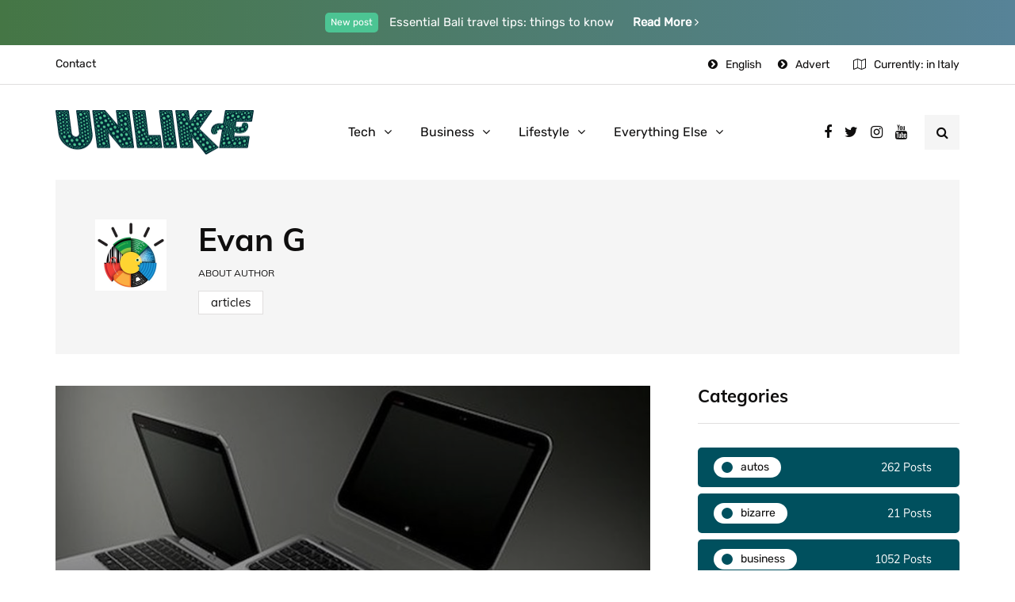

--- FILE ---
content_type: text/html; charset=UTF-8
request_url: https://unlike.net/author/evan-g/
body_size: 15043
content:
<!DOCTYPE html>
<html lang="en-US">
<head>
<meta name="viewport" content="width=device-width, initial-scale=1.0" />
<meta charset="UTF-8" />
<link rel="profile" href="https://gmpg.org/xfn/11" />
<link rel="pingback" href="https://unlike.net/xmlrpc.php" />
<script type="text/javascript">
/* <![CDATA[ */
!function(){var e={};e.g=function(){if("object"==typeof globalThis)return globalThis;try{return this||new Function("return this")()}catch(e){if("object"==typeof window)return window}}(),function(n){let{ampUrl:t,isCustomizePreview:r,isAmpDevMode:o,noampQueryVarName:s,noampQueryVarValue:i,disabledStorageKey:a,mobileUserAgents:c,regexRegex:u}=n;if("undefined"==typeof sessionStorage)return;const d=new RegExp(u);if(!c.some((e=>{const n=e.match(d);return!(!n||!new RegExp(n[1],n[2]).test(navigator.userAgent))||navigator.userAgent.includes(e)})))return;e.g.addEventListener("DOMContentLoaded",(()=>{const e=document.getElementById("amp-mobile-version-switcher");if(!e)return;e.hidden=!1;const n=e.querySelector("a[href]");n&&n.addEventListener("click",(()=>{sessionStorage.removeItem(a)}))}));const g=o&&["paired-browsing-non-amp","paired-browsing-amp"].includes(window.name);if(sessionStorage.getItem(a)||r||g)return;const m=new URL(location.href),h=new URL(t);h.hash=m.hash,m.searchParams.has(s)&&i===m.searchParams.get(s)?sessionStorage.setItem(a,"1"):h.href!==m.href&&(window.stop(),location.replace(h.href))}({"ampUrl":"https:\/\/unlike.net\/author\/evan-g\/amp\/","noampQueryVarName":"noamp","noampQueryVarValue":"mobile","disabledStorageKey":"amp_mobile_redirect_disabled","mobileUserAgents":["Mobile","Android","Silk\/","Kindle","BlackBerry","Opera Mini","Opera Mobi"],"regexRegex":"^\\/((?:.|\n)+)\\/([i]*)$","isCustomizePreview":false,"isAmpDevMode":false})}();
/* ]]> */
</script>
  <meta name='robots' content='noindex, follow' />
	<style>img:is([sizes="auto" i], [sizes^="auto," i]) { contain-intrinsic-size: 3000px 1500px }</style>
	
	<!-- This site is optimized with the Yoast SEO plugin v18.8 - https://yoast.com/wordpress/plugins/seo/ -->
	<title>Evan G, Author at Unlike.net</title>
	<meta property="og:locale" content="en_US" />
	<meta property="og:type" content="profile" />
	<meta property="og:title" content="Evan G, Author at Unlike.net" />
	<meta property="og:url" content="https://unlike.net/author/evan-g/" />
	<meta property="og:site_name" content="Unlike.net" />
	<meta property="og:image" content="https://secure.gravatar.com/avatar/2b3d0c330678c6b051ad22d84e918c97?s=500&#038;d=mm&#038;r=g" />
	<meta name="twitter:card" content="summary_large_image" />
	<script type="application/ld+json" class="yoast-schema-graph">{"@context":"https://schema.org","@graph":[{"@type":"WebSite","@id":"https://unlike.net/#website","url":"https://unlike.net/","name":"Unlike.net","description":"How-to &amp; Tips Magazine","potentialAction":[{"@type":"SearchAction","target":{"@type":"EntryPoint","urlTemplate":"https://unlike.net/?s={search_term_string}"},"query-input":"required name=search_term_string"}],"inLanguage":"en-US"},{"@type":"ProfilePage","@id":"https://unlike.net/author/evan-g/#webpage","url":"https://unlike.net/author/evan-g/","name":"Evan G, Author at Unlike.net","isPartOf":{"@id":"https://unlike.net/#website"},"breadcrumb":{"@id":"https://unlike.net/author/evan-g/#breadcrumb"},"inLanguage":"en-US","potentialAction":[{"@type":"ReadAction","target":["https://unlike.net/author/evan-g/"]}]},{"@type":"BreadcrumbList","@id":"https://unlike.net/author/evan-g/#breadcrumb","itemListElement":[{"@type":"ListItem","position":1,"name":"Home","item":"https://unlike.net/"},{"@type":"ListItem","position":2,"name":"Archives for Evan G"}]},{"@type":"Person","@id":"https://unlike.net/#/schema/person/d93592b067a142bede5710db3a79863a","name":"Evan G","image":{"@type":"ImageObject","inLanguage":"en-US","@id":"https://unlike.net/#/schema/person/image/","url":"https://secure.gravatar.com/avatar/fbcac3484fcaa75a1923c050510fcb7b992d26779c0f6c2875fca338573b148f?s=96&d=mm&r=g","contentUrl":"https://secure.gravatar.com/avatar/fbcac3484fcaa75a1923c050510fcb7b992d26779c0f6c2875fca338573b148f?s=96&d=mm&r=g","caption":"Evan G"},"mainEntityOfPage":{"@id":"https://unlike.net/author/evan-g/#webpage"}}]}</script>
	<!-- / Yoast SEO plugin. -->


<link href='https://fonts.gstatic.com' crossorigin rel='preconnect' />
<link rel="alternate" type="application/rss+xml" title="Unlike.net &raquo; Feed" href="https://unlike.net/feed/" />
<link rel="alternate" type="application/rss+xml" title="Unlike.net &raquo; Comments Feed" href="https://unlike.net/comments/feed/" />
<link rel="alternate" type="application/rss+xml" title="Unlike.net &raquo; Posts by Evan G Feed" href="https://unlike.net/author/evan-g/feed/" />
<script type="text/javascript">
/* <![CDATA[ */
window._wpemojiSettings = {"baseUrl":"https:\/\/s.w.org\/images\/core\/emoji\/16.0.1\/72x72\/","ext":".png","svgUrl":"https:\/\/s.w.org\/images\/core\/emoji\/16.0.1\/svg\/","svgExt":".svg","source":{"concatemoji":"https:\/\/unlike.net\/wp-includes\/js\/wp-emoji-release.min.js?ver=6.8.3"}};
/*! This file is auto-generated */
!function(s,n){var o,i,e;function c(e){try{var t={supportTests:e,timestamp:(new Date).valueOf()};sessionStorage.setItem(o,JSON.stringify(t))}catch(e){}}function p(e,t,n){e.clearRect(0,0,e.canvas.width,e.canvas.height),e.fillText(t,0,0);var t=new Uint32Array(e.getImageData(0,0,e.canvas.width,e.canvas.height).data),a=(e.clearRect(0,0,e.canvas.width,e.canvas.height),e.fillText(n,0,0),new Uint32Array(e.getImageData(0,0,e.canvas.width,e.canvas.height).data));return t.every(function(e,t){return e===a[t]})}function u(e,t){e.clearRect(0,0,e.canvas.width,e.canvas.height),e.fillText(t,0,0);for(var n=e.getImageData(16,16,1,1),a=0;a<n.data.length;a++)if(0!==n.data[a])return!1;return!0}function f(e,t,n,a){switch(t){case"flag":return n(e,"\ud83c\udff3\ufe0f\u200d\u26a7\ufe0f","\ud83c\udff3\ufe0f\u200b\u26a7\ufe0f")?!1:!n(e,"\ud83c\udde8\ud83c\uddf6","\ud83c\udde8\u200b\ud83c\uddf6")&&!n(e,"\ud83c\udff4\udb40\udc67\udb40\udc62\udb40\udc65\udb40\udc6e\udb40\udc67\udb40\udc7f","\ud83c\udff4\u200b\udb40\udc67\u200b\udb40\udc62\u200b\udb40\udc65\u200b\udb40\udc6e\u200b\udb40\udc67\u200b\udb40\udc7f");case"emoji":return!a(e,"\ud83e\udedf")}return!1}function g(e,t,n,a){var r="undefined"!=typeof WorkerGlobalScope&&self instanceof WorkerGlobalScope?new OffscreenCanvas(300,150):s.createElement("canvas"),o=r.getContext("2d",{willReadFrequently:!0}),i=(o.textBaseline="top",o.font="600 32px Arial",{});return e.forEach(function(e){i[e]=t(o,e,n,a)}),i}function t(e){var t=s.createElement("script");t.src=e,t.defer=!0,s.head.appendChild(t)}"undefined"!=typeof Promise&&(o="wpEmojiSettingsSupports",i=["flag","emoji"],n.supports={everything:!0,everythingExceptFlag:!0},e=new Promise(function(e){s.addEventListener("DOMContentLoaded",e,{once:!0})}),new Promise(function(t){var n=function(){try{var e=JSON.parse(sessionStorage.getItem(o));if("object"==typeof e&&"number"==typeof e.timestamp&&(new Date).valueOf()<e.timestamp+604800&&"object"==typeof e.supportTests)return e.supportTests}catch(e){}return null}();if(!n){if("undefined"!=typeof Worker&&"undefined"!=typeof OffscreenCanvas&&"undefined"!=typeof URL&&URL.createObjectURL&&"undefined"!=typeof Blob)try{var e="postMessage("+g.toString()+"("+[JSON.stringify(i),f.toString(),p.toString(),u.toString()].join(",")+"));",a=new Blob([e],{type:"text/javascript"}),r=new Worker(URL.createObjectURL(a),{name:"wpTestEmojiSupports"});return void(r.onmessage=function(e){c(n=e.data),r.terminate(),t(n)})}catch(e){}c(n=g(i,f,p,u))}t(n)}).then(function(e){for(var t in e)n.supports[t]=e[t],n.supports.everything=n.supports.everything&&n.supports[t],"flag"!==t&&(n.supports.everythingExceptFlag=n.supports.everythingExceptFlag&&n.supports[t]);n.supports.everythingExceptFlag=n.supports.everythingExceptFlag&&!n.supports.flag,n.DOMReady=!1,n.readyCallback=function(){n.DOMReady=!0}}).then(function(){return e}).then(function(){var e;n.supports.everything||(n.readyCallback(),(e=n.source||{}).concatemoji?t(e.concatemoji):e.wpemoji&&e.twemoji&&(t(e.twemoji),t(e.wpemoji)))}))}((window,document),window._wpemojiSettings);
/* ]]> */
</script>
<link rel="stylesheet" href="https://unlike.net/wp-content/plugins/instagram-feed/css/sbi-styles.min.css?ver=6.9.1">
<link rel="stylesheet" href="https://unlike.net/wp-content/plugins/ajax-login-and-registration-modal-popup/assets/lrm-core-compiled.css?ver=56">
<link rel="stylesheet" href="https://unlike.net/wp-content/plugins/ajax-login-and-registration-modal-popup/skins/default/skin.css?ver=56">
<style id='wp-emoji-styles-inline-css' type='text/css'>

	img.wp-smiley, img.emoji {
		display: inline !important;
		border: none !important;
		box-shadow: none !important;
		height: 1em !important;
		width: 1em !important;
		margin: 0 0.07em !important;
		vertical-align: -0.1em !important;
		background: none !important;
		padding: 0 !important;
	}
</style>
<link rel="stylesheet" href="https://unlike.net/wp-includes/css/dist/block-library/style.min.css?ver=6.8.3">
<style id='classic-theme-styles-inline-css' type='text/css'>
/*! This file is auto-generated */
.wp-block-button__link{color:#fff;background-color:#32373c;border-radius:9999px;box-shadow:none;text-decoration:none;padding:calc(.667em + 2px) calc(1.333em + 2px);font-size:1.125em}.wp-block-file__button{background:#32373c;color:#fff;text-decoration:none}
</style>
<style id='global-styles-inline-css' type='text/css'>
:root{--wp--preset--aspect-ratio--square: 1;--wp--preset--aspect-ratio--4-3: 4/3;--wp--preset--aspect-ratio--3-4: 3/4;--wp--preset--aspect-ratio--3-2: 3/2;--wp--preset--aspect-ratio--2-3: 2/3;--wp--preset--aspect-ratio--16-9: 16/9;--wp--preset--aspect-ratio--9-16: 9/16;--wp--preset--color--black: #000000;--wp--preset--color--cyan-bluish-gray: #abb8c3;--wp--preset--color--white: #ffffff;--wp--preset--color--pale-pink: #f78da7;--wp--preset--color--vivid-red: #cf2e2e;--wp--preset--color--luminous-vivid-orange: #ff6900;--wp--preset--color--luminous-vivid-amber: #fcb900;--wp--preset--color--light-green-cyan: #7bdcb5;--wp--preset--color--vivid-green-cyan: #00d084;--wp--preset--color--pale-cyan-blue: #8ed1fc;--wp--preset--color--vivid-cyan-blue: #0693e3;--wp--preset--color--vivid-purple: #9b51e0;--wp--preset--gradient--vivid-cyan-blue-to-vivid-purple: linear-gradient(135deg,rgba(6,147,227,1) 0%,rgb(155,81,224) 100%);--wp--preset--gradient--light-green-cyan-to-vivid-green-cyan: linear-gradient(135deg,rgb(122,220,180) 0%,rgb(0,208,130) 100%);--wp--preset--gradient--luminous-vivid-amber-to-luminous-vivid-orange: linear-gradient(135deg,rgba(252,185,0,1) 0%,rgba(255,105,0,1) 100%);--wp--preset--gradient--luminous-vivid-orange-to-vivid-red: linear-gradient(135deg,rgba(255,105,0,1) 0%,rgb(207,46,46) 100%);--wp--preset--gradient--very-light-gray-to-cyan-bluish-gray: linear-gradient(135deg,rgb(238,238,238) 0%,rgb(169,184,195) 100%);--wp--preset--gradient--cool-to-warm-spectrum: linear-gradient(135deg,rgb(74,234,220) 0%,rgb(151,120,209) 20%,rgb(207,42,186) 40%,rgb(238,44,130) 60%,rgb(251,105,98) 80%,rgb(254,248,76) 100%);--wp--preset--gradient--blush-light-purple: linear-gradient(135deg,rgb(255,206,236) 0%,rgb(152,150,240) 100%);--wp--preset--gradient--blush-bordeaux: linear-gradient(135deg,rgb(254,205,165) 0%,rgb(254,45,45) 50%,rgb(107,0,62) 100%);--wp--preset--gradient--luminous-dusk: linear-gradient(135deg,rgb(255,203,112) 0%,rgb(199,81,192) 50%,rgb(65,88,208) 100%);--wp--preset--gradient--pale-ocean: linear-gradient(135deg,rgb(255,245,203) 0%,rgb(182,227,212) 50%,rgb(51,167,181) 100%);--wp--preset--gradient--electric-grass: linear-gradient(135deg,rgb(202,248,128) 0%,rgb(113,206,126) 100%);--wp--preset--gradient--midnight: linear-gradient(135deg,rgb(2,3,129) 0%,rgb(40,116,252) 100%);--wp--preset--font-size--small: 13px;--wp--preset--font-size--medium: 20px;--wp--preset--font-size--large: 36px;--wp--preset--font-size--x-large: 42px;--wp--preset--spacing--20: 0.44rem;--wp--preset--spacing--30: 0.67rem;--wp--preset--spacing--40: 1rem;--wp--preset--spacing--50: 1.5rem;--wp--preset--spacing--60: 2.25rem;--wp--preset--spacing--70: 3.38rem;--wp--preset--spacing--80: 5.06rem;--wp--preset--shadow--natural: 6px 6px 9px rgba(0, 0, 0, 0.2);--wp--preset--shadow--deep: 12px 12px 50px rgba(0, 0, 0, 0.4);--wp--preset--shadow--sharp: 6px 6px 0px rgba(0, 0, 0, 0.2);--wp--preset--shadow--outlined: 6px 6px 0px -3px rgba(255, 255, 255, 1), 6px 6px rgba(0, 0, 0, 1);--wp--preset--shadow--crisp: 6px 6px 0px rgba(0, 0, 0, 1);}:where(.is-layout-flex){gap: 0.5em;}:where(.is-layout-grid){gap: 0.5em;}body .is-layout-flex{display: flex;}.is-layout-flex{flex-wrap: wrap;align-items: center;}.is-layout-flex > :is(*, div){margin: 0;}body .is-layout-grid{display: grid;}.is-layout-grid > :is(*, div){margin: 0;}:where(.wp-block-columns.is-layout-flex){gap: 2em;}:where(.wp-block-columns.is-layout-grid){gap: 2em;}:where(.wp-block-post-template.is-layout-flex){gap: 1.25em;}:where(.wp-block-post-template.is-layout-grid){gap: 1.25em;}.has-black-color{color: var(--wp--preset--color--black) !important;}.has-cyan-bluish-gray-color{color: var(--wp--preset--color--cyan-bluish-gray) !important;}.has-white-color{color: var(--wp--preset--color--white) !important;}.has-pale-pink-color{color: var(--wp--preset--color--pale-pink) !important;}.has-vivid-red-color{color: var(--wp--preset--color--vivid-red) !important;}.has-luminous-vivid-orange-color{color: var(--wp--preset--color--luminous-vivid-orange) !important;}.has-luminous-vivid-amber-color{color: var(--wp--preset--color--luminous-vivid-amber) !important;}.has-light-green-cyan-color{color: var(--wp--preset--color--light-green-cyan) !important;}.has-vivid-green-cyan-color{color: var(--wp--preset--color--vivid-green-cyan) !important;}.has-pale-cyan-blue-color{color: var(--wp--preset--color--pale-cyan-blue) !important;}.has-vivid-cyan-blue-color{color: var(--wp--preset--color--vivid-cyan-blue) !important;}.has-vivid-purple-color{color: var(--wp--preset--color--vivid-purple) !important;}.has-black-background-color{background-color: var(--wp--preset--color--black) !important;}.has-cyan-bluish-gray-background-color{background-color: var(--wp--preset--color--cyan-bluish-gray) !important;}.has-white-background-color{background-color: var(--wp--preset--color--white) !important;}.has-pale-pink-background-color{background-color: var(--wp--preset--color--pale-pink) !important;}.has-vivid-red-background-color{background-color: var(--wp--preset--color--vivid-red) !important;}.has-luminous-vivid-orange-background-color{background-color: var(--wp--preset--color--luminous-vivid-orange) !important;}.has-luminous-vivid-amber-background-color{background-color: var(--wp--preset--color--luminous-vivid-amber) !important;}.has-light-green-cyan-background-color{background-color: var(--wp--preset--color--light-green-cyan) !important;}.has-vivid-green-cyan-background-color{background-color: var(--wp--preset--color--vivid-green-cyan) !important;}.has-pale-cyan-blue-background-color{background-color: var(--wp--preset--color--pale-cyan-blue) !important;}.has-vivid-cyan-blue-background-color{background-color: var(--wp--preset--color--vivid-cyan-blue) !important;}.has-vivid-purple-background-color{background-color: var(--wp--preset--color--vivid-purple) !important;}.has-black-border-color{border-color: var(--wp--preset--color--black) !important;}.has-cyan-bluish-gray-border-color{border-color: var(--wp--preset--color--cyan-bluish-gray) !important;}.has-white-border-color{border-color: var(--wp--preset--color--white) !important;}.has-pale-pink-border-color{border-color: var(--wp--preset--color--pale-pink) !important;}.has-vivid-red-border-color{border-color: var(--wp--preset--color--vivid-red) !important;}.has-luminous-vivid-orange-border-color{border-color: var(--wp--preset--color--luminous-vivid-orange) !important;}.has-luminous-vivid-amber-border-color{border-color: var(--wp--preset--color--luminous-vivid-amber) !important;}.has-light-green-cyan-border-color{border-color: var(--wp--preset--color--light-green-cyan) !important;}.has-vivid-green-cyan-border-color{border-color: var(--wp--preset--color--vivid-green-cyan) !important;}.has-pale-cyan-blue-border-color{border-color: var(--wp--preset--color--pale-cyan-blue) !important;}.has-vivid-cyan-blue-border-color{border-color: var(--wp--preset--color--vivid-cyan-blue) !important;}.has-vivid-purple-border-color{border-color: var(--wp--preset--color--vivid-purple) !important;}.has-vivid-cyan-blue-to-vivid-purple-gradient-background{background: var(--wp--preset--gradient--vivid-cyan-blue-to-vivid-purple) !important;}.has-light-green-cyan-to-vivid-green-cyan-gradient-background{background: var(--wp--preset--gradient--light-green-cyan-to-vivid-green-cyan) !important;}.has-luminous-vivid-amber-to-luminous-vivid-orange-gradient-background{background: var(--wp--preset--gradient--luminous-vivid-amber-to-luminous-vivid-orange) !important;}.has-luminous-vivid-orange-to-vivid-red-gradient-background{background: var(--wp--preset--gradient--luminous-vivid-orange-to-vivid-red) !important;}.has-very-light-gray-to-cyan-bluish-gray-gradient-background{background: var(--wp--preset--gradient--very-light-gray-to-cyan-bluish-gray) !important;}.has-cool-to-warm-spectrum-gradient-background{background: var(--wp--preset--gradient--cool-to-warm-spectrum) !important;}.has-blush-light-purple-gradient-background{background: var(--wp--preset--gradient--blush-light-purple) !important;}.has-blush-bordeaux-gradient-background{background: var(--wp--preset--gradient--blush-bordeaux) !important;}.has-luminous-dusk-gradient-background{background: var(--wp--preset--gradient--luminous-dusk) !important;}.has-pale-ocean-gradient-background{background: var(--wp--preset--gradient--pale-ocean) !important;}.has-electric-grass-gradient-background{background: var(--wp--preset--gradient--electric-grass) !important;}.has-midnight-gradient-background{background: var(--wp--preset--gradient--midnight) !important;}.has-small-font-size{font-size: var(--wp--preset--font-size--small) !important;}.has-medium-font-size{font-size: var(--wp--preset--font-size--medium) !important;}.has-large-font-size{font-size: var(--wp--preset--font-size--large) !important;}.has-x-large-font-size{font-size: var(--wp--preset--font-size--x-large) !important;}
:where(.wp-block-post-template.is-layout-flex){gap: 1.25em;}:where(.wp-block-post-template.is-layout-grid){gap: 1.25em;}
:where(.wp-block-columns.is-layout-flex){gap: 2em;}:where(.wp-block-columns.is-layout-grid){gap: 2em;}
:root :where(.wp-block-pullquote){font-size: 1.5em;line-height: 1.6;}
</style>
<link rel="stylesheet" href="https://unlike.net/wp-content/plugins/contact-form-7/includes/css/styles.css?ver=5.5.6">
<link rel="stylesheet" href="https://unlike.net/wp-content/plugins/responsive-lightbox/assets/swipebox/swipebox.min.css?ver=1.5.2">
<link rel="stylesheet" href="https://unlike.net/wp-content/themes/inhype/css/bootstrap.css?ver=6.8.3">
<link rel="stylesheet" href="https://unlike.net/wp-content/themes/inhype/style.css?ver=6.8.3">
<link rel="stylesheet" href="https://unlike.net/wp-content/themes/inhype-child/style.css?ver=6.8.3">
<link rel="stylesheet" href="https://unlike.net/wp-content/themes/inhype/js/owl-carousel/owl.carousel.css?ver=6.8.3">
<link rel="stylesheet" href="https://unlike.net/wp-content/themes/inhype-child/style.css?ver=1.0.2">
<link rel="stylesheet" href="https://unlike.net/wp-content/themes/inhype/responsive.css?ver=all">
<link rel="stylesheet" href="https://unlike.net/wp-content/themes/inhype/css/animations.css?ver=6.8.3">
<link rel="stylesheet" href="https://unlike.net/wp-content/themes/inhype/css/font-awesome.css?ver=6.8.3">
<link rel="stylesheet" href="https://unlike.net/wp-content/themes/inhype/js/select2/select2.css?ver=6.8.3">
<link rel="stylesheet" href="https://unlike.net/wp-content/themes/inhype/css/idangerous.swiper.css?ver=6.8.3">
<link rel="stylesheet" href="https://unlike.net/wp-content/themes/inhype/js/aos/aos.css?ver=6.8.3">
<link rel="stylesheet" href="https://unlike.net/wp-includes/css/dashicons.min.css?ver=6.8.3">
<link rel="stylesheet" href="https://unlike.net/wp-includes/js/thickbox/thickbox.css?ver=6.8.3">
<link rel="stylesheet" href="https://unlike.net/wp-content/themes/inhype/inc/modules/mega-menu/css/mega-menu.css?ver=6.8.3">
<link rel="stylesheet" href="https://unlike.net/wp-content/themes/inhype/inc/modules/mega-menu/css/mega-menu-responsive.css?ver=6.8.3">
<link rel="stylesheet" href="https://unlike.net/wp-content/plugins/wp-pagenavi/pagenavi-css.css?ver=2.70">
<link rel="stylesheet" href="https://unlike.net/wp-content/uploads/style-cache-.css?ver=1757962902.3839">
<script type="text/javascript" src="https://unlike.net/wp-includes/js/jquery/jquery.min.js?ver=3.7.1" id="jquery-core-js"></script>
<script type="text/javascript" src="https://unlike.net/wp-includes/js/jquery/jquery-migrate.min.js?ver=3.4.1" id="jquery-migrate-js"></script>
<script type="text/javascript" src="https://unlike.net/wp-content/plugins/responsive-lightbox/assets/swipebox/jquery.swipebox.min.js?ver=1.5.2" id="responsive-lightbox-swipebox-js"></script>
<script type="text/javascript" src="https://unlike.net/wp-includes/js/underscore.min.js?ver=1.13.7" id="underscore-js"></script>
<script type="text/javascript" src="https://unlike.net/wp-content/plugins/responsive-lightbox/assets/infinitescroll/infinite-scroll.pkgd.min.js?ver=4.0.1" id="responsive-lightbox-infinite-scroll-js"></script>
<script type="text/javascript" id="responsive-lightbox-js-before">
/* <![CDATA[ */
var rlArgs = {"script":"swipebox","selector":"lightbox","customEvents":"","activeGalleries":true,"animation":true,"hideCloseButtonOnMobile":false,"removeBarsOnMobile":false,"hideBars":true,"hideBarsDelay":5000,"videoMaxWidth":1080,"useSVG":true,"loopAtEnd":false,"woocommerce_gallery":false,"ajaxurl":"https:\/\/unlike.net\/wp-admin\/admin-ajax.php","nonce":"8ee43d194b","preview":false,"postId":3384,"scriptExtension":false};
/* ]]> */
</script>
<script type="text/javascript" src="https://unlike.net/wp-content/plugins/responsive-lightbox/js/front.js?ver=2.5.2" id="responsive-lightbox-js"></script>
<script type="text/javascript" src="https://unlike.net/wp-content/uploads/js-cache-.js?ver=1757963068.5735" id="js-cache--js"></script>
<link rel="https://api.w.org/" href="https://unlike.net/wp-json/" /><link rel="alternate" title="JSON" type="application/json" href="https://unlike.net/wp-json/wp/v2/users/73" /><link rel="EditURI" type="application/rsd+xml" title="RSD" href="https://unlike.net/xmlrpc.php?rsd" />
<meta name="generator" content="WordPress 6.8.3" />
<link rel="amphtml" href="https://unlike.net/author/evan-g/amp/"><style>#amp-mobile-version-switcher{left:0;position:absolute;width:100%;z-index:100}#amp-mobile-version-switcher>a{background-color:#444;border:0;color:#eaeaea;display:block;font-family:-apple-system,BlinkMacSystemFont,Segoe UI,Roboto,Oxygen-Sans,Ubuntu,Cantarell,Helvetica Neue,sans-serif;font-size:16px;font-weight:600;padding:15px 0;text-align:center;text-decoration:none}#amp-mobile-version-switcher>a:active,#amp-mobile-version-switcher>a:focus,#amp-mobile-version-switcher>a:hover{text-decoration:underline}</style><link rel="alternate" type="text/html" media="only screen and (max-width: 640px)" href="https://unlike.net/author/evan-g/amp/"><link rel="alternate" type="application/rss+xml" title="RSS" href="https://unlike.net/rsslatest.xml" /><style id="kirki-inline-styles">@font-face{font-display:swap;font-family:'Barlow';font-style:normal;font-weight:700;src:url(//fonts.gstatic.com/l/font?kit=7cHqv4kjgoGqM7E3t-4c4w&skey=f60e73b1bbf362f3&v=v13) format('woff');}@font-face{font-display:swap;font-family:'Muli';font-style:normal;font-weight:400;src:url(//fonts.gstatic.com/l/font?kit=7Aulp_0qiz-aVz7u3PJLcUMYOFnOkHkz&skey=2b55aa3f2f059b75&v=v34) format('woff');}@font-face{font-display:swap;font-family:'Muli';font-style:normal;font-weight:700;src:url(//fonts.gstatic.com/l/font?kit=7Aulp_0qiz-aVz7u3PJLcUMYOFkpl3kz&skey=2b55aa3f2f059b75&v=v34) format('woff');}@font-face{font-display:swap;font-family:'Rubik';font-style:normal;font-weight:400;src:url(//fonts.gstatic.com/l/font?kit=iJWZBXyIfDnIV5PNhY1KTN7Z-Yh-B4i1Uw&skey=cee854e66788286d&v=v31) format('woff');}</style>	
	<script async src="https://pagead2.googlesyndication.com/pagead/js/adsbygoogle.js?client=ca-pub-8948410590581231"
     crossorigin="anonymous"></script>
	
</head>

<body data-rsssl=1 class="archive author author-evan-g author-73 wp-theme-inhype wp-child-theme-inhype-child blog-post-transparent-header-disable blog-slider-disable blog-enable-images-animations blog-enable-sticky-sidebar blog-home-block-title-center blog-home-block-title-style-regular blog-home-block-subtitle-style-regular">


    <div class="header-topline-wrapper">
      <div class="container">
        <div class="row">
          <div class="col-md-12">
            <div class="header-topline">
              <div class="header-topline-content">
                <sup>New post</sup> Essential Bali travel tips: things to know <a href="#">Read More <i class="fa fa-angle-right" aria-hidden="true"></i>
</a>              </div>
            </div>
          </div>
        </div>
      </div>
    </div>
  

            <div class="header-menu-bg menu_white menu_border_fullwidth header-menu-none header-menu-social-icons-right" role="navigation">
      <div class="header-menu">
        <div class="container">
          <div class="row">
            <div class="col-md-12">
                            <div class="menu-top-menu-container-toggle">
                                <i class="fa fa-bars" aria-hidden="true"></i>
                              </div>
              <div class="menu-top-menu-container"><ul id="menu-top-menu-1" class="links"><li class="menu-item menu-item-type-post_type menu-item-object-page menu-item-1414"><a href="https://unlike.net/contact/">Contact</a></li>
<li class="icon-arrow pull-right menu-item menu-item-type-custom menu-item-object-custom menu-item-1297"><a href="#advert">Advert</a></li>
<li class="icon-arrow pull-right menu-item menu-item-type-custom menu-item-object-custom menu-item-1380"><a href="#">English</a></li>
</ul></div>                  <div class="topmenu-custom-content">
      <div class="topmenu-custom-content-inner">
        <i class="fa fa-map-o"></i>Currently: in Italy      </div>
    </div>
              </div>
          </div>
        </div>
      </div>
    </div>
        

<header class="main-header clearfix header-layout-menu-in-header mainmenu-light">
<div class="blog-post-reading-progress"></div>
<div class="container">
  <div class="row">
    <div class="col-md-12">

      <div class="header-left">
            <div class="mainmenu-mobile-toggle"><i class="fa fa-bars" aria-hidden="true"></i></div>
                <div class="logo">
        <a class="logo-link" href="https://unlike.net/"><img src="https://unlike.net/wp-content/uploads/2020/06/Unlike-Logo1.png" alt="Unlike.net" class="regular-logo"><img src="https://unlike.net/wp-content/uploads/2020/06/Unlike-Logo1.png" alt="Unlike.net" class="light-logo"></a>
                </div>
        
          </div>

      <div class="header-center">
        
        <div class="mainmenu mainmenu-light mainmenu-center mainmenu-none mainmenu-regularfont mainmenu-downarrow clearfix" role="navigation">

        <div id="navbar" class="navbar navbar-default clearfix mgt-mega-menu">

          <div class="navbar-inner">
              <div class="container">

                  <div class="navbar-toggle btn" data-toggle="collapse" data-target=".collapse">
                    Menu                  </div>

                  <div class="navbar-center-wrapper">
                  <div class="navbar-collapse collapse"><ul id="menu-main-menu-2" class="nav"><li id="mgt-menu-item-2537" class="menu-item menu-item-type-taxonomy menu-item-object-category menu-item-has-children"><a href="https://unlike.net/topics/tech/">Tech</a>
<ul class="sub-menu  megamenu-column-1 level-0" >
	<li id="mgt-menu-item-14223" class="menu-item menu-item-type-taxonomy menu-item-object-category"><a href="https://unlike.net/topics/autos/">Autos</a></li></ul>
</li><li id="mgt-menu-item-14224" class="menu-item menu-item-type-taxonomy menu-item-object-category menu-item-has-children"><a href="https://unlike.net/topics/business/">Business</a>
<ul class="sub-menu  megamenu-column-1 level-0" >
	<li id="mgt-menu-item-14228" class="menu-item menu-item-type-taxonomy menu-item-object-category"><a href="https://unlike.net/topics/finance/">Finance</a></li></ul>
</li><li id="mgt-menu-item-14231" class="menu-item menu-item-type-taxonomy menu-item-object-category menu-item-has-children"><a href="https://unlike.net/topics/lifestyle/">Lifestyle</a>
<ul class="sub-menu  megamenu-column-1 level-0" >
	<li id="mgt-menu-item-14227" class="menu-item menu-item-type-taxonomy menu-item-object-category"><a href="https://unlike.net/topics/fashion/">Fashion</a></li>	<li id="mgt-menu-item-14230" class="menu-item menu-item-type-taxonomy menu-item-object-category"><a href="https://unlike.net/topics/home-improvement/">Home Improvement</a></li>	<li id="mgt-menu-item-14233" class="menu-item menu-item-type-taxonomy menu-item-object-category"><a href="https://unlike.net/topics/travel/">Travel</a></li></ul>
</li><li id="mgt-menu-item-14226" class="menu-item menu-item-type-taxonomy menu-item-object-category menu-item-has-children"><a href="https://unlike.net/topics/everything-else/">Everything Else</a>
<ul class="sub-menu  megamenu-column-1 level-0" >
	<li id="mgt-menu-item-14225" class="menu-item menu-item-type-taxonomy menu-item-object-category"><a href="https://unlike.net/topics/education/">Education</a></li>	<li id="mgt-menu-item-14234" class="menu-item menu-item-type-taxonomy menu-item-object-category"><a href="https://unlike.net/topics/entertainment/">Entertainment</a></li>	<li id="mgt-menu-item-14235" class="menu-item menu-item-type-taxonomy menu-item-object-category"><a href="https://unlike.net/topics/law/">Law</a></li>	<li id="mgt-menu-item-14236" class="menu-item menu-item-type-taxonomy menu-item-object-category"><a href="https://unlike.net/topics/real-estate/">Real Estate</a></li></ul>
</li></ul></div>                  </div>

              </div>
          </div>

        </div>

    </div>
    
    
          </div>

      <div class="header-right">
        <div class="social-icons-wrapper no-description"><a href="https://unlike.net/" target="_blank" class="a-facebook no-description"><i class="fa fa-facebook"></i></a><a href="https://unlike.net/" target="_blank" class="a-twitter no-description"><i class="fa fa-twitter"></i></a><a href="https://unlike.net/" target="_blank" class="a-instagram no-description"><i class="fa fa-instagram"></i></a><a href="#" target="_blank" class="a-youtube no-description"><i class="fa fa-youtube"></i></a></div>        <div class="search-toggle-wrapper search-header">
          <a class="search-toggle-btn" aria-label="Search toggle"><i class="fa fa-search" aria-hidden="true"></i></a>
          <div class="header-center-search-form">
            <form method="get" role="search" class="searchform" action="https://unlike.net/">
	<input type="search" aria-label="Search" class="field" name="s" value="" placeholder="Type keyword(s) here&hellip;" /><input type="submit" class="submit btn" value="Search" />
</form>
          </div>
        </div>
        
              </div>
    </div>
  </div>
</div>
</header>
<div class="content-block">
<div class="container container-page-item-title" data-style="" data-speed="0.1">
	<div class="row">
		<div class="col-md-12 col-overlay">
			<div class="container">
				<div class="page-item-title-archive page-item-title-single">

			      <div class="author-bio"  data-aos="fade-up">
    <div class="author-image">
        <a href="https://unlike.net/author/evan-g/"><img alt='' src='https://secure.gravatar.com/avatar/fbcac3484fcaa75a1923c050510fcb7b992d26779c0f6c2875fca338573b148f?s=90&#038;d=90&#038;r=g' srcset='https://secure.gravatar.com/avatar/fbcac3484fcaa75a1923c050510fcb7b992d26779c0f6c2875fca338573b148f?s=180&#038;d=90&#038;r=g 2x' class='avatar avatar-90 photo' height='90' width='90' decoding='async'/></a>
    </div>
	<div class="author-info">
		<h3><span class="vcard author"><span class="fn"><a href="https://unlike.net/author/evan-g/" title="Posts by Evan G" rel="author">Evan G</a></span></span></h3>
        <h5>About author</h5>
		<div class="author-description"></div>
        <a href="https://unlike.net/author/evan-g/" class="author-bio-link">Articles</a>
		<div class="author-social">
    <ul class="author-social-icons">
            </ul>
</div>
	</div>
</div>

				</div>
			</div>
		</div>
	</div>
</div>
<div class="container page-container">
	<div class="row">
		<div class="col-md-8">
		<div class="blog-posts-list blog-layout-overlay-list" id="content" role="main">

															
					<div class="blog-post inhype-block inhype-overlay-list-post" data-aos="fade-up">
	<article id="post-3384" class="post-3384 post type-post status-publish format-standard has-post-thumbnail category-tech">
		<div class="inhype-overlay-post inhype-overlay-short-post inhype-post inhype-post-invert format-standard" data-aos="fade-up"><div class="inhype-post-wrapper-inner"><div class="inhype-post-image" data-style="background-image: url(https://unlike.net/wp-content/uploads/2018/05/maxresdefault-6-e1527750830313.jpg);"></div>
<div class="inhype-post-details">
<div class="inhype-post-details-inner">
<div class="post-categories"><a href="https://unlike.net/topics/tech/"><span class="cat-dot"></span><span class="cat-title">Tech</span></a></div><h3 class="post-title entry-title"><a href="https://unlike.net/the-best-laptops-to-select-from-under-30000/">The Best Laptops to Select From Under 30000</a></h3><div class="post-date"><time class="entry-date published updated" datetime="2018-05-31T04:58:07+00:00">May 31, 2018</time></div>
<div class="post-info-dot"></div>
<div class="post-read-time">4 Mins read</div>
</div></div></div></div>	</article>
</div>
	<div class="blog-post-related-wrapper clearfix"><div class="inhype-shortline-post inhype-post" data-aos="fade-up"><div class="inhype-post-image-wrapper"><a href="https://unlike.net/building-trust-how-ai-fosters-open-communication-between-surgeons-and-patients/"><div class="inhype-post-image" data-style="background-image: url(https://unlike.net/wp-content/uploads/2024/03/pexels-rdne-stock-project-6129681-220x180.jpg);"></div></a></div><div class="inhype-post-details">
    <h3 class="post-title entry-title"><a href="https://unlike.net/building-trust-how-ai-fosters-open-communication-between-surgeons-and-patients/">Building Trust: How AI Fosters Open Communication Between Surgeons and Patients</a></h3>
    <div class="post-date"><time class="entry-date published updated" datetime="2024-03-20T11:48:40+00:00">March 20, 2024</time></div></div></div><div class="inhype-shortline-post inhype-post" data-aos="fade-up"><div class="inhype-post-image-wrapper"><a href="https://unlike.net/maximizing-roi-and-targeting-the-right-audience-the-power-of-programmatic-advertising/"><div class="inhype-post-image" data-style="background-image: url(https://unlike.net/wp-content/uploads/2023/05/The-Power-of-Programmatic-Advertising-e1685350850808-220x180.jpg);"></div></a></div><div class="inhype-post-details">
    <h3 class="post-title entry-title"><a href="https://unlike.net/maximizing-roi-and-targeting-the-right-audience-the-power-of-programmatic-advertising/">Maximizing ROI and Targeting the Right Audience: The Power of Programmatic Advertising</a></h3>
    <div class="post-date"><time class="entry-date published updated" datetime="2023-05-29T09:01:20+00:00">May 29, 2023</time></div></div></div></div>
				
					<div class="blog-post inhype-block inhype-overlay-list-post" data-aos="fade-up">
	<article id="post-3382" class="post-3382 post type-post status-publish format-standard has-post-thumbnail category-tech">
		<div class="inhype-list-post inhype-post format-standard" data-aos="fade-up"><div class="inhype-post-image-wrapper"><a href="https://unlike.net/java-testing-why-is-it-necessary/"><div class="inhype-post-image" data-style="background-image: url(https://unlike.net/wp-content/uploads/2018/04/Java-Testing-Why-Is-It-Necessary-e1524134241787-555x360.jpg);"></div></a></div><div class="inhype-post-details"><div class="post-categories"><a href="https://unlike.net/topics/tech/"><span class="cat-dot"></span><span class="cat-title">Tech</span></a></div><h3 class="post-title entry-title"><a href="https://unlike.net/java-testing-why-is-it-necessary/">Java Testing: Why Is It Necessary?</a></h3><div class="post-date"><time class="entry-date published updated" datetime="2018-04-19T04:31:04+00:00">April 19, 2018</time></div>
<div class="post-info-dot"></div>
<div class="post-read-time">2 Mins read</div>
<div class="post-excerpt">Java is a non-convoluted coding language, and also a forum for computing. With the aid of the bytecode format, the source code&#8230;
<div class="post-readmore"><a href="https://unlike.net/java-testing-why-is-it-necessary/" class="more-link btn">Read more</a>
</div>

</div>
</div>

</div>
	</article>
</div>
	<div class="blog-post-related-wrapper clearfix"><div class="inhype-shortline-post inhype-post" data-aos="fade-up"><div class="inhype-post-image-wrapper"><a href="https://unlike.net/building-trust-how-ai-fosters-open-communication-between-surgeons-and-patients/"><div class="inhype-post-image" data-style="background-image: url(https://unlike.net/wp-content/uploads/2024/03/pexels-rdne-stock-project-6129681-220x180.jpg);"></div></a></div><div class="inhype-post-details">
    <h3 class="post-title entry-title"><a href="https://unlike.net/building-trust-how-ai-fosters-open-communication-between-surgeons-and-patients/">Building Trust: How AI Fosters Open Communication Between Surgeons and Patients</a></h3>
    <div class="post-date"><time class="entry-date published updated" datetime="2024-03-20T11:48:40+00:00">March 20, 2024</time></div></div></div><div class="inhype-shortline-post inhype-post" data-aos="fade-up"><div class="inhype-post-image-wrapper"><a href="https://unlike.net/maximizing-roi-and-targeting-the-right-audience-the-power-of-programmatic-advertising/"><div class="inhype-post-image" data-style="background-image: url(https://unlike.net/wp-content/uploads/2023/05/The-Power-of-Programmatic-Advertising-e1685350850808-220x180.jpg);"></div></a></div><div class="inhype-post-details">
    <h3 class="post-title entry-title"><a href="https://unlike.net/maximizing-roi-and-targeting-the-right-audience-the-power-of-programmatic-advertising/">Maximizing ROI and Targeting the Right Audience: The Power of Programmatic Advertising</a></h3>
    <div class="post-date"><time class="entry-date published updated" datetime="2023-05-29T09:01:20+00:00">May 29, 2023</time></div></div></div></div>
				
					<div class="blog-post inhype-block inhype-overlay-list-post" data-aos="fade-up">
	<article id="post-3364" class="post-3364 post type-post status-publish format-standard has-post-thumbnail category-tech">
		<div class="inhype-list-post inhype-post format-standard" data-aos="fade-up"><div class="inhype-post-image-wrapper"><a href="https://unlike.net/how-effective-is-an-email-marketing-strategy/"><div class="inhype-post-image" data-style="background-image: url(https://unlike.net/wp-content/uploads/2017/10/email-marketing-leads-uk-555x360.jpg);"></div></a></div><div class="inhype-post-details"><div class="post-categories"><a href="https://unlike.net/topics/tech/"><span class="cat-dot"></span><span class="cat-title">Tech</span></a></div><h3 class="post-title entry-title"><a href="https://unlike.net/how-effective-is-an-email-marketing-strategy/">How Effective Is An Email Marketing Strategy?</a></h3><div class="post-date"><time class="entry-date published updated" datetime="2017-10-27T05:27:47+00:00">October 27, 2017</time></div>
<div class="post-info-dot"></div>
<div class="post-read-time">2 Mins read</div>
<div class="post-excerpt">When you get a new email in your inbox, you can’t wait until you open it. Why you’re so eager to begin&#8230;
<div class="post-readmore"><a href="https://unlike.net/how-effective-is-an-email-marketing-strategy/" class="more-link btn">Read more</a>
</div>

</div>
</div>

</div>
	</article>
</div>
	<div class="blog-post-related-wrapper clearfix"><div class="inhype-shortline-post inhype-post" data-aos="fade-up"><div class="inhype-post-image-wrapper"><a href="https://unlike.net/building-trust-how-ai-fosters-open-communication-between-surgeons-and-patients/"><div class="inhype-post-image" data-style="background-image: url(https://unlike.net/wp-content/uploads/2024/03/pexels-rdne-stock-project-6129681-220x180.jpg);"></div></a></div><div class="inhype-post-details">
    <h3 class="post-title entry-title"><a href="https://unlike.net/building-trust-how-ai-fosters-open-communication-between-surgeons-and-patients/">Building Trust: How AI Fosters Open Communication Between Surgeons and Patients</a></h3>
    <div class="post-date"><time class="entry-date published updated" datetime="2024-03-20T11:48:40+00:00">March 20, 2024</time></div></div></div><div class="inhype-shortline-post inhype-post" data-aos="fade-up"><div class="inhype-post-image-wrapper"><a href="https://unlike.net/maximizing-roi-and-targeting-the-right-audience-the-power-of-programmatic-advertising/"><div class="inhype-post-image" data-style="background-image: url(https://unlike.net/wp-content/uploads/2023/05/The-Power-of-Programmatic-Advertising-e1685350850808-220x180.jpg);"></div></a></div><div class="inhype-post-details">
    <h3 class="post-title entry-title"><a href="https://unlike.net/maximizing-roi-and-targeting-the-right-audience-the-power-of-programmatic-advertising/">Maximizing ROI and Targeting the Right Audience: The Power of Programmatic Advertising</a></h3>
    <div class="post-date"><time class="entry-date published updated" datetime="2023-05-29T09:01:20+00:00">May 29, 2023</time></div></div></div></div>
				
					<div class="blog-post inhype-block inhype-overlay-list-post" data-aos="fade-up">
	<article id="post-3363" class="post-3363 post type-post status-publish format-standard has-post-thumbnail category-tech">
		<div class="inhype-list-post inhype-post format-standard" data-aos="fade-up"><div class="inhype-post-image-wrapper"><a href="https://unlike.net/top-6-advantages-of-using-microsoft-dynamics-365/"><div class="inhype-post-image" data-style="background-image: url(https://unlike.net/wp-content/uploads/2017/10/TOP-6-ADVANTAGES-OF-555x360.png);"></div></a></div><div class="inhype-post-details"><div class="post-categories"><a href="https://unlike.net/topics/tech/"><span class="cat-dot"></span><span class="cat-title">Tech</span></a></div><h3 class="post-title entry-title"><a href="https://unlike.net/top-6-advantages-of-using-microsoft-dynamics-365/">Top 6 Advantages Of Using Microsoft Dynamics 365</a></h3><div class="post-date"><time class="entry-date published updated" datetime="2017-10-16T10:50:54+00:00">October 16, 2017</time></div>
<div class="post-info-dot"></div>
<div class="post-read-time">2 Mins read</div>
<div class="post-excerpt">Microsoft Dynamics 365 is an online business productivity platform that comprises of Enterprise Resource Planning (ERP) and Customer Relationship Management (CRM) software&#8230;
<div class="post-readmore"><a href="https://unlike.net/top-6-advantages-of-using-microsoft-dynamics-365/" class="more-link btn">Read more</a>
</div>

</div>
</div>

</div>
	</article>
</div>
	<div class="blog-post-related-wrapper clearfix"><div class="inhype-shortline-post inhype-post" data-aos="fade-up"><div class="inhype-post-image-wrapper"><a href="https://unlike.net/building-trust-how-ai-fosters-open-communication-between-surgeons-and-patients/"><div class="inhype-post-image" data-style="background-image: url(https://unlike.net/wp-content/uploads/2024/03/pexels-rdne-stock-project-6129681-220x180.jpg);"></div></a></div><div class="inhype-post-details">
    <h3 class="post-title entry-title"><a href="https://unlike.net/building-trust-how-ai-fosters-open-communication-between-surgeons-and-patients/">Building Trust: How AI Fosters Open Communication Between Surgeons and Patients</a></h3>
    <div class="post-date"><time class="entry-date published updated" datetime="2024-03-20T11:48:40+00:00">March 20, 2024</time></div></div></div><div class="inhype-shortline-post inhype-post" data-aos="fade-up"><div class="inhype-post-image-wrapper"><a href="https://unlike.net/maximizing-roi-and-targeting-the-right-audience-the-power-of-programmatic-advertising/"><div class="inhype-post-image" data-style="background-image: url(https://unlike.net/wp-content/uploads/2023/05/The-Power-of-Programmatic-Advertising-e1685350850808-220x180.jpg);"></div></a></div><div class="inhype-post-details">
    <h3 class="post-title entry-title"><a href="https://unlike.net/maximizing-roi-and-targeting-the-right-audience-the-power-of-programmatic-advertising/">Maximizing ROI and Targeting the Right Audience: The Power of Programmatic Advertising</a></h3>
    <div class="post-date"><time class="entry-date published updated" datetime="2023-05-29T09:01:20+00:00">May 29, 2023</time></div></div></div></div>
				
					<div class="blog-post inhype-block inhype-overlay-list-post" data-aos="fade-up">
	<article id="post-3360" class="post-3360 post type-post status-publish format-standard has-post-thumbnail category-tech">
		<div class="inhype-list-post inhype-post format-standard" data-aos="fade-up"><div class="inhype-post-image-wrapper"><a href="https://unlike.net/read-this-before-taking-dynamics-to-the-cloud/"><div class="inhype-post-image" data-style="background-image: url(https://unlike.net/wp-content/uploads/2017/09/Read-This-Before-Taking-Dynamics-to-the-Cloud-553x360.png);"></div></a></div><div class="inhype-post-details"><div class="post-categories"><a href="https://unlike.net/topics/tech/"><span class="cat-dot"></span><span class="cat-title">Tech</span></a></div><h3 class="post-title entry-title"><a href="https://unlike.net/read-this-before-taking-dynamics-to-the-cloud/">Read This Before Taking Dynamics To The Cloud</a></h3><div class="post-date"><time class="entry-date published updated" datetime="2017-09-06T12:16:45+00:00">September 6, 2017</time></div>
<div class="post-info-dot"></div>
<div class="post-read-time">2 Mins read</div>
<div class="post-excerpt">The progress in technology is happening at an unprecedented rate and it is becoming practically impossible to be a jack of all&#8230;
<div class="post-readmore"><a href="https://unlike.net/read-this-before-taking-dynamics-to-the-cloud/" class="more-link btn">Read more</a>
</div>

</div>
</div>

</div>
	</article>
</div>
	<div class="blog-post-related-wrapper clearfix"><div class="inhype-shortline-post inhype-post" data-aos="fade-up"><div class="inhype-post-image-wrapper"><a href="https://unlike.net/building-trust-how-ai-fosters-open-communication-between-surgeons-and-patients/"><div class="inhype-post-image" data-style="background-image: url(https://unlike.net/wp-content/uploads/2024/03/pexels-rdne-stock-project-6129681-220x180.jpg);"></div></a></div><div class="inhype-post-details">
    <h3 class="post-title entry-title"><a href="https://unlike.net/building-trust-how-ai-fosters-open-communication-between-surgeons-and-patients/">Building Trust: How AI Fosters Open Communication Between Surgeons and Patients</a></h3>
    <div class="post-date"><time class="entry-date published updated" datetime="2024-03-20T11:48:40+00:00">March 20, 2024</time></div></div></div><div class="inhype-shortline-post inhype-post" data-aos="fade-up"><div class="inhype-post-image-wrapper"><a href="https://unlike.net/maximizing-roi-and-targeting-the-right-audience-the-power-of-programmatic-advertising/"><div class="inhype-post-image" data-style="background-image: url(https://unlike.net/wp-content/uploads/2023/05/The-Power-of-Programmatic-Advertising-e1685350850808-220x180.jpg);"></div></a></div><div class="inhype-post-details">
    <h3 class="post-title entry-title"><a href="https://unlike.net/maximizing-roi-and-targeting-the-right-audience-the-power-of-programmatic-advertising/">Maximizing ROI and Targeting the Right Audience: The Power of Programmatic Advertising</a></h3>
    <div class="post-date"><time class="entry-date published updated" datetime="2023-05-29T09:01:20+00:00">May 29, 2023</time></div></div></div></div>
				
					<div class="blog-post inhype-block inhype-overlay-list-post" data-aos="fade-up">
	<article id="post-3354" class="post-3354 post type-post status-publish format-standard has-post-thumbnail category-tech">
		<div class="inhype-list-post inhype-post format-standard" data-aos="fade-up"><div class="inhype-post-image-wrapper"><a href="https://unlike.net/is-it-good-to-go-for-bluehost-hosting/"><div class="inhype-post-image" data-style="background-image: url(https://unlike.net/wp-content/uploads/2017/06/bluehost-review-555x359.jpg);"></div></a></div><div class="inhype-post-details"><div class="post-categories"><a href="https://unlike.net/topics/tech/"><span class="cat-dot"></span><span class="cat-title">Tech</span></a></div><h3 class="post-title entry-title"><a href="https://unlike.net/is-it-good-to-go-for-bluehost-hosting/">Is It Good To Go For Bluehost Hosting?</a></h3><div class="post-date"><time class="entry-date published updated" datetime="2017-06-20T14:25:16+00:00">June 20, 2017</time></div>
<div class="post-info-dot"></div>
<div class="post-read-time">2 Mins read</div>
<div class="post-excerpt">Bluehost is the world&#8217;s most reliable online web-hosting benefiting more than 2 millions websites worldwide. It is among the top 20 most&#8230;
<div class="post-readmore"><a href="https://unlike.net/is-it-good-to-go-for-bluehost-hosting/" class="more-link btn">Read more</a>
</div>

</div>
</div>

</div>
	</article>
</div>
	<div class="blog-post-related-wrapper clearfix"><div class="inhype-shortline-post inhype-post" data-aos="fade-up"><div class="inhype-post-image-wrapper"><a href="https://unlike.net/building-trust-how-ai-fosters-open-communication-between-surgeons-and-patients/"><div class="inhype-post-image" data-style="background-image: url(https://unlike.net/wp-content/uploads/2024/03/pexels-rdne-stock-project-6129681-220x180.jpg);"></div></a></div><div class="inhype-post-details">
    <h3 class="post-title entry-title"><a href="https://unlike.net/building-trust-how-ai-fosters-open-communication-between-surgeons-and-patients/">Building Trust: How AI Fosters Open Communication Between Surgeons and Patients</a></h3>
    <div class="post-date"><time class="entry-date published updated" datetime="2024-03-20T11:48:40+00:00">March 20, 2024</time></div></div></div><div class="inhype-shortline-post inhype-post" data-aos="fade-up"><div class="inhype-post-image-wrapper"><a href="https://unlike.net/maximizing-roi-and-targeting-the-right-audience-the-power-of-programmatic-advertising/"><div class="inhype-post-image" data-style="background-image: url(https://unlike.net/wp-content/uploads/2023/05/The-Power-of-Programmatic-Advertising-e1685350850808-220x180.jpg);"></div></a></div><div class="inhype-post-details">
    <h3 class="post-title entry-title"><a href="https://unlike.net/maximizing-roi-and-targeting-the-right-audience-the-power-of-programmatic-advertising/">Maximizing ROI and Targeting the Right Audience: The Power of Programmatic Advertising</a></h3>
    <div class="post-date"><time class="entry-date published updated" datetime="2023-05-29T09:01:20+00:00">May 29, 2023</time></div></div></div></div>
				


					</div>
						</div>
				<div class="col-md-4 main-sidebar sidebar sidebar-right" data-aos="fade-up" role="complementary">
		<ul id="main-sidebar">
		  <li id="inhype-categories-1" class="widget widget_inhype_categories"><h2 class="widgettitle">Categories</h2>
        <div class="post-categories-list">
            <div class="inhype-post inhype-image-wrapper "><a href="https://unlike.net/topics/autos/" class="inhype-featured-category-link">
               <div class="post-categories-image inhype-image" data-style=""></div>
               <div class="post-categories-overlay">
               <div class="post-categories-bg" data-style=""></div>
               <div class="post-categories"><div class="post-category"><span class="cat-dot" data-style=""></span><span class="cat-title">Autos</span></div></div>
               <span class="post-categories-counter">262 Posts</span>
               </div></a>
               </div><div class="inhype-post inhype-image-wrapper "><a href="https://unlike.net/topics/bizarre/" class="inhype-featured-category-link">
               <div class="post-categories-image inhype-image" data-style=""></div>
               <div class="post-categories-overlay">
               <div class="post-categories-bg" data-style=""></div>
               <div class="post-categories"><div class="post-category"><span class="cat-dot" data-style=""></span><span class="cat-title">Bizarre</span></div></div>
               <span class="post-categories-counter">21 Posts</span>
               </div></a>
               </div><div class="inhype-post inhype-image-wrapper "><a href="https://unlike.net/topics/business/" class="inhype-featured-category-link">
               <div class="post-categories-image inhype-image" data-style=""></div>
               <div class="post-categories-overlay">
               <div class="post-categories-bg" data-style=""></div>
               <div class="post-categories"><div class="post-category"><span class="cat-dot" data-style=""></span><span class="cat-title">Business</span></div></div>
               <span class="post-categories-counter">1052 Posts</span>
               </div></a>
               </div><div class="inhype-post inhype-image-wrapper "><a href="https://unlike.net/topics/education/" class="inhype-featured-category-link">
               <div class="post-categories-image inhype-image" data-style=""></div>
               <div class="post-categories-overlay">
               <div class="post-categories-bg" data-style=""></div>
               <div class="post-categories"><div class="post-category"><span class="cat-dot" data-style=""></span><span class="cat-title">Education</span></div></div>
               <span class="post-categories-counter">353 Posts</span>
               </div></a>
               </div><div class="inhype-post inhype-image-wrapper "><a href="https://unlike.net/topics/entertainment/" class="inhype-featured-category-link">
               <div class="post-categories-image inhype-image" data-style="background-color: #000000;"></div>
               <div class="post-categories-overlay">
               <div class="post-categories-bg" data-style="background-color: #000000;"></div>
               <div class="post-categories"><div class="post-category"><span class="cat-dot" data-style="background-color: #000000;"></span><span class="cat-title">Entertainment</span></div></div>
               <span class="post-categories-counter">60 Posts</span>
               </div></a>
               </div><div class="inhype-post inhype-image-wrapper "><a href="https://unlike.net/topics/environment/" class="inhype-featured-category-link">
               <div class="post-categories-image inhype-image" data-style=""></div>
               <div class="post-categories-overlay">
               <div class="post-categories-bg" data-style=""></div>
               <div class="post-categories"><div class="post-category"><span class="cat-dot" data-style=""></span><span class="cat-title">Environment</span></div></div>
               <span class="post-categories-counter">31 Posts</span>
               </div></a>
               </div><div class="inhype-post inhype-image-wrapper "><a href="https://unlike.net/topics/everything-else/" class="inhype-featured-category-link">
               <div class="post-categories-image inhype-image" data-style="background-color: #000000;"></div>
               <div class="post-categories-overlay">
               <div class="post-categories-bg" data-style="background-color: #000000;"></div>
               <div class="post-categories"><div class="post-category"><span class="cat-dot" data-style="background-color: #000000;"></span><span class="cat-title">Everything Else</span></div></div>
               <span class="post-categories-counter">1102 Posts</span>
               </div></a>
               </div><div class="inhype-post inhype-image-wrapper "><a href="https://unlike.net/topics/fashion/" class="inhype-featured-category-link">
               <div class="post-categories-image inhype-image" data-style=""></div>
               <div class="post-categories-overlay">
               <div class="post-categories-bg" data-style=""></div>
               <div class="post-categories"><div class="post-category"><span class="cat-dot" data-style=""></span><span class="cat-title">Fashion</span></div></div>
               <span class="post-categories-counter">51 Posts</span>
               </div></a>
               </div><div class="inhype-post inhype-image-wrapper "><a href="https://unlike.net/topics/finance/" class="inhype-featured-category-link">
               <div class="post-categories-image inhype-image" data-style=""></div>
               <div class="post-categories-overlay">
               <div class="post-categories-bg" data-style=""></div>
               <div class="post-categories"><div class="post-category"><span class="cat-dot" data-style=""></span><span class="cat-title">Finance</span></div></div>
               <span class="post-categories-counter">88 Posts</span>
               </div></a>
               </div><div class="inhype-post inhype-image-wrapper "><a href="https://unlike.net/topics/food-health/" class="inhype-featured-category-link">
               <div class="post-categories-image inhype-image" data-style=""></div>
               <div class="post-categories-overlay">
               <div class="post-categories-bg" data-style=""></div>
               <div class="post-categories"><div class="post-category"><span class="cat-dot" data-style=""></span><span class="cat-title">Food &amp; Health</span></div></div>
               <span class="post-categories-counter">934 Posts</span>
               </div></a>
               </div><div class="inhype-post inhype-image-wrapper "><a href="https://unlike.net/topics/golf/" class="inhype-featured-category-link">
               <div class="post-categories-image inhype-image" data-style=""></div>
               <div class="post-categories-overlay">
               <div class="post-categories-bg" data-style=""></div>
               <div class="post-categories"><div class="post-category"><span class="cat-dot" data-style=""></span><span class="cat-title">Golf</span></div></div>
               <span class="post-categories-counter">26 Posts</span>
               </div></a>
               </div><div class="inhype-post inhype-image-wrapper "><a href="https://unlike.net/topics/health/" class="inhype-featured-category-link">
               <div class="post-categories-image inhype-image" data-style=""></div>
               <div class="post-categories-overlay">
               <div class="post-categories-bg" data-style=""></div>
               <div class="post-categories"><div class="post-category"><span class="cat-dot" data-style=""></span><span class="cat-title">Health</span></div></div>
               <span class="post-categories-counter">746 Posts</span>
               </div></a>
               </div><div class="inhype-post inhype-image-wrapper "><a href="https://unlike.net/topics/home-improvement/" class="inhype-featured-category-link">
               <div class="post-categories-image inhype-image" data-style=""></div>
               <div class="post-categories-overlay">
               <div class="post-categories-bg" data-style=""></div>
               <div class="post-categories"><div class="post-category"><span class="cat-dot" data-style=""></span><span class="cat-title">Home Improvement</span></div></div>
               <span class="post-categories-counter">571 Posts</span>
               </div></a>
               </div><div class="inhype-post inhype-image-wrapper "><a href="https://unlike.net/topics/law/" class="inhype-featured-category-link">
               <div class="post-categories-image inhype-image" data-style=""></div>
               <div class="post-categories-overlay">
               <div class="post-categories-bg" data-style=""></div>
               <div class="post-categories"><div class="post-category"><span class="cat-dot" data-style=""></span><span class="cat-title">Law</span></div></div>
               <span class="post-categories-counter">184 Posts</span>
               </div></a>
               </div><div class="inhype-post inhype-image-wrapper "><a href="https://unlike.net/topics/leisure-travel/" class="inhype-featured-category-link">
               <div class="post-categories-image inhype-image" data-style=""></div>
               <div class="post-categories-overlay">
               <div class="post-categories-bg" data-style=""></div>
               <div class="post-categories"><div class="post-category"><span class="cat-dot" data-style=""></span><span class="cat-title">Leisure &amp; Travel</span></div></div>
               <span class="post-categories-counter">36 Posts</span>
               </div></a>
               </div><div class="inhype-post inhype-image-wrapper "><a href="https://unlike.net/topics/lifestyle/" class="inhype-featured-category-link">
               <div class="post-categories-image inhype-image" data-style=""></div>
               <div class="post-categories-overlay">
               <div class="post-categories-bg" data-style=""></div>
               <div class="post-categories"><div class="post-category"><span class="cat-dot" data-style=""></span><span class="cat-title">Lifestyle</span></div></div>
               <span class="post-categories-counter">432 Posts</span>
               </div></a>
               </div><div class="inhype-post inhype-image-wrapper "><a href="https://unlike.net/topics/mobile-computing-tech/" class="inhype-featured-category-link">
               <div class="post-categories-image inhype-image" data-style=""></div>
               <div class="post-categories-overlay">
               <div class="post-categories-bg" data-style=""></div>
               <div class="post-categories"><div class="post-category"><span class="cat-dot" data-style=""></span><span class="cat-title">Mobile, Computing &amp; Tech</span></div></div>
               <span class="post-categories-counter">105 Posts</span>
               </div></a>
               </div><div class="inhype-post inhype-image-wrapper "><a href="https://unlike.net/topics/movies-entertainment/" class="inhype-featured-category-link">
               <div class="post-categories-image inhype-image" data-style=""></div>
               <div class="post-categories-overlay">
               <div class="post-categories-bg" data-style=""></div>
               <div class="post-categories"><div class="post-category"><span class="cat-dot" data-style=""></span><span class="cat-title">Movies &amp; Entertainment</span></div></div>
               <span class="post-categories-counter">20 Posts</span>
               </div></a>
               </div><div class="inhype-post inhype-image-wrapper "><a href="https://unlike.net/topics/nutrition/" class="inhype-featured-category-link">
               <div class="post-categories-image inhype-image" data-style=""></div>
               <div class="post-categories-overlay">
               <div class="post-categories-bg" data-style=""></div>
               <div class="post-categories"><div class="post-category"><span class="cat-dot" data-style=""></span><span class="cat-title">Nutrition</span></div></div>
               <span class="post-categories-counter">22 Posts</span>
               </div></a>
               </div><div class="inhype-post inhype-image-wrapper "><a href="https://unlike.net/topics/other-sports/" class="inhype-featured-category-link">
               <div class="post-categories-image inhype-image" data-style=""></div>
               <div class="post-categories-overlay">
               <div class="post-categories-bg" data-style=""></div>
               <div class="post-categories"><div class="post-category"><span class="cat-dot" data-style=""></span><span class="cat-title">Other Sports</span></div></div>
               <span class="post-categories-counter">36 Posts</span>
               </div></a>
               </div><div class="inhype-post inhype-image-wrapper "><a href="https://unlike.net/topics/real-estate/" class="inhype-featured-category-link">
               <div class="post-categories-image inhype-image" data-style=""></div>
               <div class="post-categories-overlay">
               <div class="post-categories-bg" data-style=""></div>
               <div class="post-categories"><div class="post-category"><span class="cat-dot" data-style=""></span><span class="cat-title">Real Estate</span></div></div>
               <span class="post-categories-counter">21 Posts</span>
               </div></a>
               </div><div class="inhype-post inhype-image-wrapper "><a href="https://unlike.net/topics/science-nature/" class="inhype-featured-category-link">
               <div class="post-categories-image inhype-image" data-style=""></div>
               <div class="post-categories-overlay">
               <div class="post-categories-bg" data-style=""></div>
               <div class="post-categories"><div class="post-category"><span class="cat-dot" data-style=""></span><span class="cat-title">Science &amp; Nature</span></div></div>
               <span class="post-categories-counter">33 Posts</span>
               </div></a>
               </div><div class="inhype-post inhype-image-wrapper "><a href="https://unlike.net/topics/sports-entertainment/" class="inhype-featured-category-link">
               <div class="post-categories-image inhype-image" data-style=""></div>
               <div class="post-categories-overlay">
               <div class="post-categories-bg" data-style=""></div>
               <div class="post-categories"><div class="post-category"><span class="cat-dot" data-style=""></span><span class="cat-title">Sports &amp; Entertainment</span></div></div>
               <span class="post-categories-counter">85 Posts</span>
               </div></a>
               </div><div class="inhype-post inhype-image-wrapper "><a href="https://unlike.net/topics/tech/" class="inhype-featured-category-link">
               <div class="post-categories-image inhype-image" data-style=""></div>
               <div class="post-categories-overlay">
               <div class="post-categories-bg" data-style=""></div>
               <div class="post-categories"><div class="post-category"><span class="cat-dot" data-style=""></span><span class="cat-title">Tech</span></div></div>
               <span class="post-categories-counter">989 Posts</span>
               </div></a>
               </div><div class="inhype-post inhype-image-wrapper "><a href="https://unlike.net/topics/travel/" class="inhype-featured-category-link">
               <div class="post-categories-image inhype-image" data-style=""></div>
               <div class="post-categories-overlay">
               <div class="post-categories-bg" data-style=""></div>
               <div class="post-categories"><div class="post-category"><span class="cat-dot" data-style=""></span><span class="cat-title">Travel</span></div></div>
               <span class="post-categories-counter">376 Posts</span>
               </div></a>
               </div>        </div>
            </li>
        <li id="inhype-list-posts-1" class="widget widget_inhype_list_entries">        <h2 class="widgettitle">Latest posts</h2>
        <ul class="template-shortline-inside">

                        <li class="template-shortline">
            <div class="inhype-shortline-post inhype-post" data-aos="fade-up"><div class="inhype-post-image-wrapper"><a href="https://unlike.net/6-ways-to-tighten-your-skin/"><div class="inhype-post-image" data-style="background-image: url(https://unlike.net/wp-content/uploads/2025/07/pexels-cottonbro-4046314-220x180.jpg);"></div></a></div><div class="inhype-post-details">
    <h3 class="post-title entry-title"><a href="https://unlike.net/6-ways-to-tighten-your-skin/">6 Ways To Tighten Your Skin</a></h3>
    <div class="post-date">June 30, 2025</div></div></div>        </li>
                                <li class="template-shortline">
            <div class="inhype-shortline-post inhype-post" data-aos="fade-up"><div class="inhype-post-image-wrapper"><a href="https://unlike.net/why-mini-skip-hire-is-ideal-for-small-scale-projects/"><div class="inhype-post-image" data-style="background-image: url(https://unlike.net/wp-content/uploads/2025/06/Screenshot-2025-06-24-at-13.39.21-220x180.png);"></div></a></div><div class="inhype-post-details">
    <h3 class="post-title entry-title"><a href="https://unlike.net/why-mini-skip-hire-is-ideal-for-small-scale-projects/">Why Mini Skip Hire Is Ideal for Small-Scale Projects</a></h3>
    <div class="post-date">June 24, 2025</div></div></div>        </li>
                                <li class="template-shortline">
            <div class="inhype-shortline-post inhype-post" data-aos="fade-up"><div class="inhype-post-image-wrapper"><a href="https://unlike.net/key-strategies-fintech-marketing-agencies-use-to-boost-brand-visibility/"><div class="inhype-post-image" data-style="background-image: url(https://unlike.net/wp-content/uploads/2025/06/Screenshot-2025-06-20-at-09.36.44-220x180.png);"></div></a></div><div class="inhype-post-details">
    <h3 class="post-title entry-title"><a href="https://unlike.net/key-strategies-fintech-marketing-agencies-use-to-boost-brand-visibility/">Key Strategies Fintech Marketing Agencies Use to Boost Brand Visibility</a></h3>
    <div class="post-date">June 20, 2025</div></div></div>        </li>
                                <li class="template-shortline">
            <div class="inhype-shortline-post inhype-post" data-aos="fade-up"><div class="inhype-post-image-wrapper"><a href="https://unlike.net/why-choose-vulcan-hot-water-systems-for-your-melbourne-home/"><div class="inhype-post-image" data-style="background-image: url(https://unlike.net/wp-content/uploads/2025/05/vulcan-hot-water-system-melbourne-220x180.jpg);"></div></a></div><div class="inhype-post-details">
    <h3 class="post-title entry-title"><a href="https://unlike.net/why-choose-vulcan-hot-water-systems-for-your-melbourne-home/">Why Choose Vulcan Hot Water Systems For Your Melbourne Home</a></h3>
    <div class="post-date">May 30, 2025</div></div></div>        </li>
                
        </ul>
        </li>
<li id="inhype-social-icons-1" class="widget widget_inhype_social_icons"><h2 class="widgettitle">Subscribe and Follow</h2>
<div class="textwidget">        <li id="inhype-list-posts-2" class="widget widget_inhype_list_entries">        <h2 class="widgettitle">Popular</h2>
        <ul class="template-grid-short-inside">

                        <li class="template-grid-short">
            <div class="inhype-grid-post inhype-grid-short-post inhype-post format-standard" data-aos="fade-up"><div class="inhype-post-image-wrapper"><a href="https://unlike.net/unesco-series-40-world-heritage-sites-of-italy/"><div class="inhype-post-image" data-style="background-image: url(https://unlike.net/wp-content/uploads/2012/07/Cinque-Terre-555x360.jpg);"></div></a></div><div class="inhype-post-details">
    <div class="post-categories"><a href="https://unlike.net/topics/leisure-travel/"><span class="cat-dot"></span><span class="cat-title">Leisure &amp; Travel</span></a></div>
    <h3 class="post-title entry-title"><a href="https://unlike.net/unesco-series-40-world-heritage-sites-of-italy/">UNESCO Series: 40 World Heritage Sites of Italy</a></h3><div class="post-date">July 13, 2012</div>
<div class="post-info-dot"></div>
<div class="post-read-time">9 Mins read</div>
</div></div>
        </li>
                                <li class="template-grid-short">
            <div class="inhype-grid-post inhype-grid-short-post inhype-post format-standard" data-aos="fade-up"><div class="inhype-post-image-wrapper"><a href="https://unlike.net/unesco-series-20-world-heritage-sites-of-usa/"><div class="inhype-post-image" data-style="background-image: url(https://unlike.net/wp-content/uploads/2012/07/Mesa-Verde-National-Park-555x360.jpg);"></div></a></div><div class="inhype-post-details">
    <div class="post-categories"><a href="https://unlike.net/topics/leisure-travel/"><span class="cat-dot"></span><span class="cat-title">Leisure &amp; Travel</span></a><a href="https://unlike.net/topics/science-nature/"><span class="cat-dot"></span><span class="cat-title">Science &amp; Nature</span></a></div>
    <h3 class="post-title entry-title"><a href="https://unlike.net/unesco-series-20-world-heritage-sites-of-usa/">UNESCO Series: 20 World Heritage Sites of USA</a></h3><div class="post-date">July 26, 2012</div>
<div class="post-info-dot"></div>
<div class="post-read-time">5 Mins read</div>
</div></div>
        </li>
                
        </ul>
        </li>
		</ul>
		</div>
			</div>
</div>
</div>






<div class="footer-wrapper">
  <footer class="footer-black">
    <div class="container">
            
                        <div class="footer-menu" role="navigation">
            <div class="menu-footer-menu-1-container"><ul id="menu-footer-menu-1" class="footer-links"><li id="menu-item-1417" class="menu-item menu-item-type-post_type menu-item-object-page menu-item-1417"><a href="https://unlike.net/contact/">Contact</a></li>
</ul></div>            </div>
            
            <div class="footer-bottom">

              <div class="footer-copyright">
                  Unlike.net: How-to <span class="entity">&amp;</span> Tips Magazine              </div>

                            <div class="footer-social">
                <div class="social-icons-wrapper social-icons-with-bg"><a href="https://unlike.net/" target="_blank" class="a-facebook no-description"><i class="fa fa-facebook"></i></a><a href="https://unlike.net/" target="_blank" class="a-twitter no-description"><i class="fa fa-twitter"></i></a><a href="https://unlike.net/" target="_blank" class="a-instagram no-description"><i class="fa fa-instagram"></i></a><a href="#" target="_blank" class="a-youtube no-description"><i class="fa fa-youtube"></i></a></div>              </div>
              
            </div>
    </div>
  </footer>
</div>

<a class="scroll-to-top btn" aria-label="Scroll to top" href="#top"></a>


<style>/* LRM */
body.logged-in .lrm-hide-if-logged-in { display: none !important; }
body.logged-in [class*='lrm-hide-if-logged-in'] { display: none !important; }
body:not(.logged-in) .lrm-show-if-logged-in { display: none !important; }
body:not(.logged-in) [class*='lrm-show-if-logged-in'] { display: none !important; }
</style>
<!-- LRMDD
-->
<div class="lrm-main lrm-font-svg lrm-user-modal lrm-btn-style--default" style="visibility: hidden;">
    <!--<div class="lrm-user-modal" style="visibility: hidden;">  this is the entire modal form, including the background -->

    <div class="lrm-user-modal-container"> <!-- this is the container wrapper -->
        <div class="lrm-user-modal-container-inner"> <!-- this is the container wrapper -->

            <ul class="lrm-switcher -is-login-only">

	<li><a href="#0" class="lrm-switch-to-link lrm-switch-to--login lrm-ficon-login selected">
			Sign in		</a></li>

	</ul><div class="lrm-signin-section is-selected"> <!-- log in form -->
	<form class="lrm-form js-lrm-form" action="#0" data-action="login">
        <div class="lrm-fieldset-wrap">

            <div class="lrm-integrations lrm-integrations--login">
                            </div>

            <p class="lrm-form-message lrm-form-message--init"></p>

            <div class="fieldset">
                                <label class="image-replace lrm-email lrm-ficon-mail" title="Email or Username"></label>
                <input name="username" class="full-width has-padding has-border" type="text" aria-label="Email or Username" placeholder="Email or Username" required value="" autocomplete="username" data-autofocus="1">
                <span class="lrm-error-message"></span>
            </div>

            <div class="fieldset">
                                <label class="image-replace lrm-password lrm-ficon-key" title="Password"></label>
                <input name="password" class="full-width has-padding has-border" type="password" aria-label="Password" placeholder="Password" required value="">
                <span class="lrm-error-message"></span>
                                    <span class="hide-password lrm-ficon-eye" data-show="Show" data-hide="Hide" aria-label="Show"></span>
                            </div>

            <div class="fieldset">
                                    <label class="lrm-nice-checkbox__label lrm-remember-me-checkbox">Remember me                        <input type="checkbox" class="lrm-nice-checkbox lrm-remember-me" name="remember-me" checked>
                        <div class="lrm-nice-checkbox__indicator"></div>
                    </label>
                            </div>

            <div class="lrm-integrations lrm-integrations--login lrm-integrations-before-btn">
                                            </div>

            <div class="lrm-integrations-otp"></div>

        </div>

		<div class="fieldset fieldset--submit fieldset--default">
			<button class="full-width has-padding" type="submit">
				Log in			</button>
		</div>

        <div class="lrm-fieldset-wrap">
            <div class="lrm-integrations lrm-integrations--login">
                            </div>
        </div>

		<input type="hidden" name="redirect_to" value="">
		<input type="hidden" name="lrm_action" value="login">
		<input type="hidden" name="wp-submit" value="1">
		<!-- Fix for Eduma WP theme-->
		<input type="hidden" name="lp-ajax" value="login">

		<input type="hidden" id="security-login" name="security-login" value="5777be3fc4" /><input type="hidden" name="_wp_http_referer" value="/author/evan-g/" />
		<!-- For Invisible Recaptcha plugin -->
		<span class="wpcf7-submit" style="display: none;"></span>
	</form>

	<p class="lrm-form-bottom-message"><a href="#0" class="lrm-switch-to--reset-password">Forgot your password?</a></p>
	<!-- <a href="#0" class="lrm-close-form">Close</a> -->
</div> <!-- lrm-login --><div class="lrm-reset-password-section "> <!-- reset password form -->
	<form class="lrm-form js-lrm-form" action="#0" data-action="lost-password">

        <div class="lrm-fieldset-wrap">
            <p class="lrm-form-message">Lost your password? Please enter your email address. You will receive mail with link to set new password.</p>

            <div class="fieldset">
                                <label class="image-replace lrm-email lrm-ficon-mail" title="Email or Username"></label>
                <input class="full-width has-padding has-border" name="user_login" type="text" required placeholder="Email or Username" data-autofocus="1" aria-label="Email or Username">
                <span class="lrm-error-message"></span>
            </div>

            <div class="lrm-integrations lrm-integrations--reset-pass">
                            </div>

            <input type="hidden" name="lrm_action" value="lostpassword">
            <input type="hidden" name="wp-submit" value="1">
            <input type="hidden" id="security-lostpassword" name="security-lostpassword" value="ec9978c74d" /><input type="hidden" name="_wp_http_referer" value="/author/evan-g/" />
        </div>

		<div class="fieldset fieldset--submit fieldset--default">
			<button class="full-width has-padding" type="submit">
				Reset password			</button>
		</div>
		<!-- For Invisible Recaptcha plugin -->
		<span class="wpcf7-submit" style="display: none;"></span>

	</form>

	<p class="lrm-form-bottom-message"><a href="#0" class="lrm-switch-to--login">Back to login</a></p>
</div> <!-- lrm-reset-password -->
        </div> <!-- lrm-user-modal-container -->
        <a href="#0" class="lrm-close-form" title="close">
            <span class="lrm-ficon-close"></span>
        </a>

    </div> <!-- lrm-user-modal-container -->

</div> <!-- lrm-user-modal --><script type="speculationrules">
{"prefetch":[{"source":"document","where":{"and":[{"href_matches":"\/*"},{"not":{"href_matches":["\/wp-*.php","\/wp-admin\/*","\/wp-content\/uploads\/*","\/wp-content\/*","\/wp-content\/plugins\/*","\/wp-content\/themes\/inhype-child\/*","\/wp-content\/themes\/inhype\/*","\/*\\?(.+)"]}},{"not":{"selector_matches":"a[rel~=\"nofollow\"]"}},{"not":{"selector_matches":".no-prefetch, .no-prefetch a"}}]},"eagerness":"conservative"}]}
</script>
<!-- Instagram Feed JS -->
<script type="text/javascript">
var sbiajaxurl = "https://unlike.net/wp-admin/admin-ajax.php";
</script>
		<div id="amp-mobile-version-switcher" hidden>
			<a rel="" href="https://unlike.net/author/evan-g/amp/">
				Go to mobile version			</a>
		</div>

				<script type="text/javascript" src="https://unlike.net/wp-content/plugins/inhype-theme-addons/assets/js.js?ver=6.8.3" id="inhype-ta-script-frontend-js"></script>
<script type="text/javascript" id="lrm-modal-js-extra">
/* <![CDATA[ */
var LRM = {"home_url_arr":{"scheme":"https","host":"unlike.net"},"home_url":"https:\/\/unlike.net","validate_domain":"1","password_zxcvbn_js_src":"https:\/\/unlike.net\/wp-includes\/js\/zxcvbn.min.js","validate_password_strength":"yes","password_strength_lib":null,"redirect_url":"","ajax_url":"https:\/\/unlike.net\/?lrm=1","is_user_logged_in":"","reload_after_login":null,"selectors_mapping":{"login":"a[href*='wp-login']","register":""},"is_customize_preview":"","l10n":{"password_is_good":"Good Password","password_is_strong":"Strong Password","password_is_short":"Too Short Password","password_is_bad":"Bad Password","passwords_is_mismatch":"Passwords is mismatch!","passwords_is_weak":"Error: Your password is very weak!"}};
/* ]]> */
</script>
<script type="text/javascript" src="https://unlike.net/wp-content/plugins/ajax-login-and-registration-modal-popup/assets/lrm-core.js?ver=56" id="lrm-modal-js"></script>
<script type="text/javascript" src="https://unlike.net/wp-includes/js/dist/vendor/wp-polyfill.min.js?ver=3.15.0" id="wp-polyfill-js"></script>
<script type="text/javascript" id="contact-form-7-js-extra">
/* <![CDATA[ */
var wpcf7 = {"api":{"root":"https:\/\/unlike.net\/wp-json\/","namespace":"contact-form-7\/v1"},"cached":"1"};
/* ]]> */
</script>
<script type="text/javascript" src="https://unlike.net/wp-content/plugins/contact-form-7/includes/js/index.js?ver=5.5.6" id="contact-form-7-js"></script>
<script type="text/javascript" src="https://unlike.net/wp-content/themes/inhype/js/aos/aos.js?ver=2.3.1" id="aos-js"></script>
<script type="text/javascript" src="https://unlike.net/wp-content/themes/inhype/js/parallax.min.js?ver=1.5.0" id="parallax-js"></script>
<script type="text/javascript" id="thickbox-js-extra">
/* <![CDATA[ */
var thickboxL10n = {"next":"Next >","prev":"< Prev","image":"Image","of":"of","close":"Close","noiframes":"This feature requires inline frames. You have iframes disabled or your browser does not support them.","loadingAnimation":"https:\/\/unlike.net\/wp-includes\/js\/thickbox\/loadingAnimation.gif"};
/* ]]> */
</script>
<script type="text/javascript" src="https://unlike.net/wp-includes/js/thickbox/thickbox.js?ver=3.1-20121105" id="thickbox-js"></script>
<script type="text/javascript" src="https://unlike.net/wp-content/themes/inhype/js/bootstrap.min.js?ver=3.1.1" id="bootstrap-js"></script>
<script type="text/javascript" src="https://unlike.net/wp-content/themes/inhype/js/easing.js?ver=1.3" id="easing-js"></script>
<script type="text/javascript" src="https://unlike.net/wp-content/themes/inhype/js/select2/select2.min.js?ver=3.5.1" id="inhype-select2-js"></script>
<script type="text/javascript" src="https://unlike.net/wp-content/themes/inhype/js/owl-carousel/owl.carousel.min.js?ver=2.0.0" id="owl-carousel-js"></script>
<script type="text/javascript" src="https://unlike.net/wp-content/themes/inhype/js/template.js?ver=1.3" id="inhype-script-js"></script>
<script type="text/javascript" id="inhype-script-js-after">
/* <![CDATA[ */
(function($){
  $(document).ready(function($) {

    "use strict";

    $("body").on("click", ".inhype-post .post-like-button", function(e){

      e.preventDefault();
      e.stopPropagation();

      var postlikes = $(this).next(".post-like-counter").text();
      var postid = $(this).data("id");

      if(getCookie("inhype-likes-for-post-"+postid) == 1) {
        // Already liked
      } else {

        setCookie("inhype-likes-for-post-"+postid, "1", 365);

        $(this).children("i").attr("class", "fa fa-heart");

        $(this).next(".post-like-counter").text(parseInt(postlikes) + 1);

        var data = {
            action: "inhype_likes",
            postid: postid,
        };

        var ajaxurl = "https://unlike.net/wp-admin/admin-ajax.php";

        $.post( ajaxurl, data, function(response) {

            var wpdata = response;

        });
      }

    });

  });
  })(jQuery);
/* ]]> */
</script>
<script type="text/javascript" src="https://unlike.net/wp-content/themes/inhype/inc/modules/mega-menu/js/mega-menu.js?ver=1.0.0" id="inhype-mega-menu-js"></script>

<!-- Default Statcounter code for Unlike.net
https://unlike.net -->
<script type="text/javascript">
var sc_project=12359685; 
var sc_invisible=1; 
var sc_security="194f8903"; 
</script>
<script type="text/javascript"
src="https://www.statcounter.com/counter/counter.js"
async></script>
<noscript><div class="statcounter"><a title="Web Analytics
Made Easy - StatCounter" href="https://statcounter.com/"
target="_blank"><img class="statcounter"
src="https://c.statcounter.com/12359685/0/194f8903/1/"
alt="Web Analytics Made Easy -
StatCounter"></a></div></noscript>
<!-- End of Statcounter Code -->

<script defer src="https://static.cloudflareinsights.com/beacon.min.js/vcd15cbe7772f49c399c6a5babf22c1241717689176015" integrity="sha512-ZpsOmlRQV6y907TI0dKBHq9Md29nnaEIPlkf84rnaERnq6zvWvPUqr2ft8M1aS28oN72PdrCzSjY4U6VaAw1EQ==" data-cf-beacon='{"version":"2024.11.0","token":"0aba103d26474f2a903ad601ab1e386a","r":1,"server_timing":{"name":{"cfCacheStatus":true,"cfEdge":true,"cfExtPri":true,"cfL4":true,"cfOrigin":true,"cfSpeedBrain":true},"location_startswith":null}}' crossorigin="anonymous"></script>
</body>
</html>
<!--
Performance optimized by Redis Object Cache. Learn more: https://wprediscache.com

Retrieved 6768 objects (504 KB) from Redis using PhpRedis (v6.2.0).
-->

<!-- Cached by WP-Optimize (gzip) - https://teamupdraft.com/wp-optimize/ - Last modified: December 2, 2025 4:31 am (UTC:0) -->


--- FILE ---
content_type: text/html; charset=utf-8
request_url: https://www.google.com/recaptcha/api2/aframe
body_size: 266
content:
<!DOCTYPE HTML><html><head><meta http-equiv="content-type" content="text/html; charset=UTF-8"></head><body><script nonce="ny8sunLSV9RJa7VmZzTlpA">/** Anti-fraud and anti-abuse applications only. See google.com/recaptcha */ try{var clients={'sodar':'https://pagead2.googlesyndication.com/pagead/sodar?'};window.addEventListener("message",function(a){try{if(a.source===window.parent){var b=JSON.parse(a.data);var c=clients[b['id']];if(c){var d=document.createElement('img');d.src=c+b['params']+'&rc='+(localStorage.getItem("rc::a")?sessionStorage.getItem("rc::b"):"");window.document.body.appendChild(d);sessionStorage.setItem("rc::e",parseInt(sessionStorage.getItem("rc::e")||0)+1);localStorage.setItem("rc::h",'1769003013139');}}}catch(b){}});window.parent.postMessage("_grecaptcha_ready", "*");}catch(b){}</script></body></html>